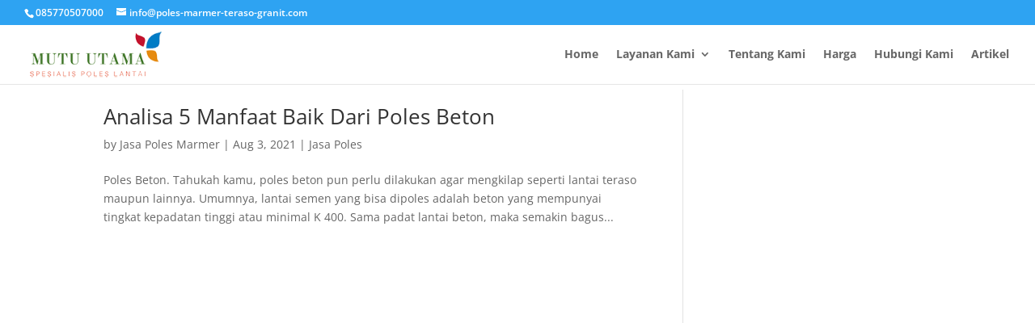

--- FILE ---
content_type: text/html; charset=UTF-8
request_url: https://poles-marmer-teraso-granit.com/tag/manfaat-dari-poles-beton/
body_size: 13006
content:
<!DOCTYPE html><html lang="en-US"><head><meta charset="UTF-8" /><meta http-equiv="X-UA-Compatible" content="IE=edge"><link rel="pingback" href="https://poles-marmer-teraso-granit.com/xmlrpc.php" /><meta name='robots' content='index, follow, max-image-preview:large, max-snippet:-1, max-video-preview:-1' /><title>Manfaat Dari Poles Beton Archives - Poles Lantai Marmer Teraso Granit Keramik Jabodetabek</title><link rel="canonical" href="https://poles-marmer-teraso-granit.com/tag/manfaat-dari-poles-beton/" /><meta property="og:locale" content="en_US" /><meta property="og:type" content="article" /><meta property="og:title" content="Manfaat Dari Poles Beton Archives - Poles Lantai Marmer Teraso Granit Keramik Jabodetabek" /><meta property="og:url" content="https://poles-marmer-teraso-granit.com/tag/manfaat-dari-poles-beton/" /><meta property="og:site_name" content="Poles Lantai Marmer Teraso Granit Keramik Jabodetabek" /><meta property="og:image" content="https://poles-marmer-teraso-granit.com/wp-content/uploads/2023/07/cara-membersihakn-lantai-marmer-.jpg" /><meta property="og:image:width" content="724" /><meta property="og:image:height" content="449" /><meta property="og:image:type" content="image/jpeg" /><meta name="twitter:card" content="summary_large_image" /> <script type="application/ld+json" class="yoast-schema-graph">{"@context":"https://schema.org","@graph":[{"@type":"CollectionPage","@id":"https://poles-marmer-teraso-granit.com/tag/manfaat-dari-poles-beton/","url":"https://poles-marmer-teraso-granit.com/tag/manfaat-dari-poles-beton/","name":"Manfaat Dari Poles Beton Archives - Poles Lantai Marmer Teraso Granit Keramik Jabodetabek","isPartOf":{"@id":"https://poles-marmer-teraso-granit.com/#website"},"breadcrumb":{"@id":"https://poles-marmer-teraso-granit.com/tag/manfaat-dari-poles-beton/#breadcrumb"},"inLanguage":"en-US"},{"@type":"BreadcrumbList","@id":"https://poles-marmer-teraso-granit.com/tag/manfaat-dari-poles-beton/#breadcrumb","itemListElement":[{"@type":"ListItem","position":1,"name":"Home","item":"https://poles-marmer-teraso-granit.com/"},{"@type":"ListItem","position":2,"name":"Manfaat Dari Poles Beton"}]},{"@type":"WebSite","@id":"https://poles-marmer-teraso-granit.com/#website","url":"https://poles-marmer-teraso-granit.com/","name":"Poles Lantai Marmer Teraso Granit Keramik","description":"Spesialis Jasa Poles Lantai Marmer Teraso Granit Keramik Harga Termurah dan Terpercaya Jakarta Bogor Tangerang Depok Bekasi Bintaro","publisher":{"@id":"https://poles-marmer-teraso-granit.com/#organization"},"alternateName":"Jasa Poles Marmer Teraso Granit Keramik Harga Termurah dan Terpercaya","potentialAction":[{"@type":"SearchAction","target":{"@type":"EntryPoint","urlTemplate":"https://poles-marmer-teraso-granit.com/?s={search_term_string}"},"query-input":{"@type":"PropertyValueSpecification","valueRequired":true,"valueName":"search_term_string"}}],"inLanguage":"en-US"},{"@type":"Organization","@id":"https://poles-marmer-teraso-granit.com/#organization","name":"Poles Lantai Marmer Teraso Granit Keramik","alternateName":"Jasa Poles Lantai Marmer Teraso Granit Keramik Harga Termurah dan Terpercaya Jakarta Bogor Tangerang Depok Bekasi Bintaro","url":"https://poles-marmer-teraso-granit.com/","logo":{"@type":"ImageObject","inLanguage":"en-US","@id":"https://poles-marmer-teraso-granit.com/#/schema/logo/image/","url":"https://poles-marmer-teraso-granit.com/wp-content/uploads/2017/11/logo-marmer-muru-utama-1.png","contentUrl":"https://poles-marmer-teraso-granit.com/wp-content/uploads/2017/11/logo-marmer-muru-utama-1.png","width":227,"height":90,"caption":"Poles Lantai Marmer Teraso Granit Keramik"},"image":{"@id":"https://poles-marmer-teraso-granit.com/#/schema/logo/image/"}}]}</script> <link rel='dns-prefetch' href='//fonts.googleapis.com' /><link rel="alternate" type="application/rss+xml" title="Poles Lantai Marmer Teraso Granit Keramik Jabodetabek &raquo; Feed" href="https://poles-marmer-teraso-granit.com/feed/" /><link rel="alternate" type="application/rss+xml" title="Poles Lantai Marmer Teraso Granit Keramik Jabodetabek &raquo; Comments Feed" href="https://poles-marmer-teraso-granit.com/comments/feed/" /><link rel="alternate" type="application/rss+xml" title="Poles Lantai Marmer Teraso Granit Keramik Jabodetabek &raquo; Manfaat Dari Poles Beton Tag Feed" href="https://poles-marmer-teraso-granit.com/tag/manfaat-dari-poles-beton/feed/" /><meta content="Divi v.4.27.5" name="generator"/><link data-optimized="2" rel="stylesheet" href="https://poles-marmer-teraso-granit.com/wp-content/litespeed/css/70e3bb7c5203b4014a99a7a128d6f717.css?ver=e6f80" /> <script type="text/javascript" src="https://poles-marmer-teraso-granit.com/wp-includes/js/jquery/jquery.min.js?ver=3.7.1" id="jquery-core-js"></script> <link rel="https://api.w.org/" href="https://poles-marmer-teraso-granit.com/wp-json/" /><link rel="alternate" title="JSON" type="application/json" href="https://poles-marmer-teraso-granit.com/wp-json/wp/v2/tags/529" /><link rel="EditURI" type="application/rsd+xml" title="RSD" href="https://poles-marmer-teraso-granit.com/xmlrpc.php?rsd" /><meta name="generator" content="WordPress 6.9" /><meta name="google-site-verification" content="uxr1_qvsuNr0uq5iXqldMIJszsRo55QJPRtKZWhCFoI" /> <script async src="https://www.googletagmanager.com/gtag/js?id=AW-975822922"></script> <script>window.dataLayer = window.dataLayer || [];
  function gtag(){dataLayer.push(arguments);}
  gtag('js', new Date());

  gtag('config', 'AW-975822922');</script> <script>window.addEventListener('DOMContentLoaded', function(event){
    document.querySelectorAll("a[href*='whatsapp.com']").forEach(function(e) {
        e.addEventListener('click', function(e) {
             gtag('event', 'conversion', {'send_to': 'AW-975822922/rEfPCKjdv_ICEMrAp9ED'});
        });
    });
});</script> <script>window.addEventListener('DOMContentLoaded', function(event){
    document.querySelectorAll("a[href*='bit.ly/2sW2zvL']").forEach(function(e) {
        e.addEventListener('click', function(e) {
            gtag('event', 'conversion', {'send_to': 'AW-975822922/rEfPCKjdv_ICEMrAp9ED'});
        });
    });
});</script> <meta name="viewport" content="width=device-width, initial-scale=1.0, maximum-scale=1.0, user-scalable=0" /><meta name="google-site-verification" content="Ria-x4paOJXF8kkMqqgdVkxGJ3Xwi_A3lruxlKWqxws"><meta name="yandex-verification" content="fe5232a5d0bf4c25"> <script async src="https://pagead2.googlesyndication.com/pagead/js/adsbygoogle.js?client=ca-pub-7039874158719367" crossorigin="anonymous"></script>  <script async src="https://www.googletagmanager.com/gtag/js?id=UA-109288028-2"></script> <script>window.dataLayer = window.dataLayer || [];
  function gtag(){dataLayer.push(arguments);}
  gtag('js', new Date());

  gtag('config', 'UA-109288028-2');</script>  <script async src="https://www.googletagmanager.com/gtag/js?id=G-74S0SN5EJK"></script> <script>window.dataLayer = window.dataLayer || [];
  function gtag(){dataLayer.push(arguments);}
  gtag('js', new Date());

  gtag('config', 'G-74S0SN5EJK');</script> <link rel="icon" href="https://poles-marmer-teraso-granit.com/wp-content/uploads/2024/10/cropped-favicon-poles-lantai-marmer-32x32.png" sizes="32x32" /><link rel="icon" href="https://poles-marmer-teraso-granit.com/wp-content/uploads/2024/10/cropped-favicon-poles-lantai-marmer-192x192.png" sizes="192x192" /><link rel="apple-touch-icon" href="https://poles-marmer-teraso-granit.com/wp-content/uploads/2024/10/cropped-favicon-poles-lantai-marmer-180x180.png" /><meta name="msapplication-TileImage" content="https://poles-marmer-teraso-granit.com/wp-content/uploads/2024/10/cropped-favicon-poles-lantai-marmer-270x270.png" /></head><body class="archive tag tag-manfaat-dari-poles-beton tag-529 wp-theme-Divi et_pb_button_helper_class et_fullwidth_nav et_fullwidth_secondary_nav et_fixed_nav et_show_nav et_secondary_nav_enabled et_primary_nav_dropdown_animation_flip et_secondary_nav_dropdown_animation_fade et_header_style_left et_pb_footer_columns4 et_cover_background osx et_pb_gutters3 et_smooth_scroll et_right_sidebar et_divi_theme et-db"><div id="page-container"><div id="top-header"><div class="container clearfix"><div id="et-info">
<span id="et-info-phone"><a href="https://api.whatsapp.com/send?phone=6285770507000&amp;text=Hi,%20Salam">085770507000</a></span>
<a href="mailto:info@poles-marmer-teraso-granit.com"><span id="et-info-email">info@poles-marmer-teraso-granit.com</span></a></div><div id="et-secondary-menu"></div></div></div><header id="main-header" data-height-onload="60"><div class="container clearfix et_menu_container"><div class="logo_container">
<span class="logo_helper"></span>
<a href="https://poles-marmer-teraso-granit.com/">
<img data-lazyloaded="1" src="[data-uri]" data-src="https://poles-marmer-teraso-granit.com/wp-content/uploads/2017/11/logo-marmer-muru-utama-1.png" width="227" height="90" alt="Poles Lantai Marmer Teraso Granit Keramik Jabodetabek" id="logo" data-height-percentage="90" /><noscript><img src="https://poles-marmer-teraso-granit.com/wp-content/uploads/2017/11/logo-marmer-muru-utama-1.png" width="227" height="90" alt="Poles Lantai Marmer Teraso Granit Keramik Jabodetabek" id="logo" data-height-percentage="90" /></noscript>
</a></div><div id="et-top-navigation" data-height="60" data-fixed-height="40"><nav id="top-menu-nav"><ul id="top-menu" class="nav"><li id="menu-item-327" class="menu-item menu-item-type-custom menu-item-object-custom menu-item-home menu-item-327"><a href="http://poles-marmer-teraso-granit.com">Home</a></li><li id="menu-item-387" class="menu-item menu-item-type-post_type menu-item-object-page menu-item-has-children menu-item-387"><a href="https://poles-marmer-teraso-granit.com/layanan-kami/">Layanan Kami</a><ul class="sub-menu"><li id="menu-item-390" class="menu-item menu-item-type-post_type menu-item-object-page menu-item-390"><a href="https://poles-marmer-teraso-granit.com/layanan-kami/jasa-poles-marmer/">Jasa Poles Marmer</a></li><li id="menu-item-389" class="menu-item menu-item-type-post_type menu-item-object-page menu-item-389"><a href="https://poles-marmer-teraso-granit.com/layanan-kami/jasa-poles-teraso/">Jasa Poles Teraso</a></li><li id="menu-item-391" class="menu-item menu-item-type-post_type menu-item-object-page menu-item-391"><a href="https://poles-marmer-teraso-granit.com/layanan-kami/jasa-poles-granit/">Jasa Poles Granit</a></li><li id="menu-item-388" class="menu-item menu-item-type-post_type menu-item-object-page menu-item-388"><a href="https://poles-marmer-teraso-granit.com/layanan-kami/jasa-pembersih-kaca-gedung/">Jasa Pembersih Kaca Gedung</a></li></ul></li><li id="menu-item-51" class="menu-item menu-item-type-post_type menu-item-object-page menu-item-51"><a href="https://poles-marmer-teraso-granit.com/tentang-mutu-utama/">Tentang Kami</a></li><li id="menu-item-55" class="menu-item menu-item-type-post_type menu-item-object-page menu-item-55"><a href="https://poles-marmer-teraso-granit.com/harga-promo-jasa-poles-marmer/">Harga</a></li><li id="menu-item-56" class="menu-item menu-item-type-post_type menu-item-object-page menu-item-56"><a href="https://poles-marmer-teraso-granit.com/hubungi-kami-segera/">Hubungi Kami</a></li><li id="menu-item-178" class="menu-item menu-item-type-post_type menu-item-object-page menu-item-178"><a href="https://poles-marmer-teraso-granit.com/artikel/">Artikel</a></li></ul></nav><div id="et_mobile_nav_menu"><div class="mobile_nav closed">
<span class="select_page">Select Page</span>
<span class="mobile_menu_bar mobile_menu_bar_toggle"></span></div></div></div></div></header><div id="et-main-area"><div id="main-content"><div class="container"><div id="content-area" class="clearfix"><div id="left-area"><article id="post-25415" class="et_pb_post post-25415 post type-post status-publish format-standard hentry category-jasa-poles tag-manfaat-dari-poles-beton tag-poles-beton"><h2 class="entry-title"><a href="https://poles-marmer-teraso-granit.com/analisa-5-manfaat-baik-dari-poles-beton/">Analisa 5 Manfaat Baik Dari Poles Beton</a></h2><p class="post-meta"> by <span class="author vcard"><a href="https://poles-marmer-teraso-granit.com/author/poles/" title="Posts by Jasa Poles Marmer" rel="author">Jasa Poles Marmer</a></span> | <span class="published">Aug 3, 2021</span> | <a href="https://poles-marmer-teraso-granit.com/category/jasa-poles/" rel="category tag">Jasa Poles</a></p>Poles Beton. Tahukah kamu, poles beton pun perlu dilakukan agar mengkilap seperti lantai teraso maupun lainnya. Umumnya, lantai semen yang bisa dipoles adalah beton yang mempunyai tingkat kepadatan tinggi atau minimal K 400. Sama padat lantai beton, maka semakin bagus...</article><div class="pagination clearfix"><div class="alignleft"></div><div class="alignright"></div></div></div><div id="sidebar"><div id="custom_html-4" class="widget_text et_pb_widget widget_custom_html"><div class="textwidget custom-html-widget"><center> <script async src="https://pagead2.googlesyndication.com/pagead/js/adsbygoogle.js?client=ca-pub-7039874158719367" crossorigin="anonymous"></script> 
<ins class="adsbygoogle"
style="display:block"
data-ad-client="ca-pub-7039874158719367"
data-ad-slot="3771972207"
data-ad-format="auto"
data-full-width-responsive="true"></ins> <script>(adsbygoogle = window.adsbygoogle || []).push({});</script> </center></div></div><div id="search-2" class="et_pb_widget widget_search"><form role="search" method="get" id="searchform" class="searchform" action="https://poles-marmer-teraso-granit.com/"><div>
<label class="screen-reader-text" for="s">Search for:</label>
<input type="text" value="" name="s" id="s" />
<input type="submit" id="searchsubmit" value="Search" /></div></form></div><div id="custom_html-2" class="widget_text et_pb_widget widget_custom_html"><h4 class="widgettitle">Our Office:</h4><div class="textwidget custom-html-widget"><img class="lazy lazy-hidden" src="//poles-marmer-teraso-granit.com/wp-content/plugins/a3-lazy-load/assets/images/lazy_placeholder.gif" data-lazy-type="image" data-src="http://poles-marmer-teraso-granit.com/wp-content/uploads/2017/11/logo-marmer-muru-utama-1.png"/><noscript><img src="http://poles-marmer-teraso-granit.com/wp-content/uploads/2017/11/logo-marmer-muru-utama-1.png"/></noscript>
<br/><br/>Alamat : Jl Jatiwaringin Jakarta Timur
<br/>Telp : <a href="tel:02184904117">021-8490-4117</a><br>
Telp/WA/SMS : <a href="tel:085770507000">085770507000</a></div></div><div id="archives-2" class="et_pb_widget widget_archive"><h4 class="widgettitle">Archives</h4>		<label class="screen-reader-text" for="archives-dropdown-2">Archives</label>
<select id="archives-dropdown-2" name="archive-dropdown"><option value="">Select Month</option><option value='https://poles-marmer-teraso-granit.com/2025/12/'> December 2025</option><option value='https://poles-marmer-teraso-granit.com/2025/11/'> November 2025</option><option value='https://poles-marmer-teraso-granit.com/2025/10/'> October 2025</option><option value='https://poles-marmer-teraso-granit.com/2025/09/'> September 2025</option><option value='https://poles-marmer-teraso-granit.com/2025/08/'> August 2025</option><option value='https://poles-marmer-teraso-granit.com/2025/07/'> July 2025</option><option value='https://poles-marmer-teraso-granit.com/2025/06/'> June 2025</option><option value='https://poles-marmer-teraso-granit.com/2025/05/'> May 2025</option><option value='https://poles-marmer-teraso-granit.com/2025/04/'> April 2025</option><option value='https://poles-marmer-teraso-granit.com/2025/03/'> March 2025</option><option value='https://poles-marmer-teraso-granit.com/2025/02/'> February 2025</option><option value='https://poles-marmer-teraso-granit.com/2025/01/'> January 2025</option><option value='https://poles-marmer-teraso-granit.com/2024/12/'> December 2024</option><option value='https://poles-marmer-teraso-granit.com/2024/11/'> November 2024</option><option value='https://poles-marmer-teraso-granit.com/2024/10/'> October 2024</option><option value='https://poles-marmer-teraso-granit.com/2024/09/'> September 2024</option><option value='https://poles-marmer-teraso-granit.com/2024/08/'> August 2024</option><option value='https://poles-marmer-teraso-granit.com/2024/03/'> March 2024</option><option value='https://poles-marmer-teraso-granit.com/2024/02/'> February 2024</option><option value='https://poles-marmer-teraso-granit.com/2024/01/'> January 2024</option><option value='https://poles-marmer-teraso-granit.com/2023/12/'> December 2023</option><option value='https://poles-marmer-teraso-granit.com/2023/11/'> November 2023</option><option value='https://poles-marmer-teraso-granit.com/2023/10/'> October 2023</option><option value='https://poles-marmer-teraso-granit.com/2023/09/'> September 2023</option><option value='https://poles-marmer-teraso-granit.com/2023/08/'> August 2023</option><option value='https://poles-marmer-teraso-granit.com/2023/07/'> July 2023</option><option value='https://poles-marmer-teraso-granit.com/2023/06/'> June 2023</option><option value='https://poles-marmer-teraso-granit.com/2023/05/'> May 2023</option><option value='https://poles-marmer-teraso-granit.com/2023/04/'> April 2023</option><option value='https://poles-marmer-teraso-granit.com/2023/03/'> March 2023</option><option value='https://poles-marmer-teraso-granit.com/2023/02/'> February 2023</option><option value='https://poles-marmer-teraso-granit.com/2023/01/'> January 2023</option><option value='https://poles-marmer-teraso-granit.com/2022/12/'> December 2022</option><option value='https://poles-marmer-teraso-granit.com/2022/11/'> November 2022</option><option value='https://poles-marmer-teraso-granit.com/2022/10/'> October 2022</option><option value='https://poles-marmer-teraso-granit.com/2022/09/'> September 2022</option><option value='https://poles-marmer-teraso-granit.com/2022/08/'> August 2022</option><option value='https://poles-marmer-teraso-granit.com/2022/07/'> July 2022</option><option value='https://poles-marmer-teraso-granit.com/2022/06/'> June 2022</option><option value='https://poles-marmer-teraso-granit.com/2022/05/'> May 2022</option><option value='https://poles-marmer-teraso-granit.com/2022/04/'> April 2022</option><option value='https://poles-marmer-teraso-granit.com/2022/03/'> March 2022</option><option value='https://poles-marmer-teraso-granit.com/2022/02/'> February 2022</option><option value='https://poles-marmer-teraso-granit.com/2022/01/'> January 2022</option><option value='https://poles-marmer-teraso-granit.com/2021/12/'> December 2021</option><option value='https://poles-marmer-teraso-granit.com/2021/11/'> November 2021</option><option value='https://poles-marmer-teraso-granit.com/2021/10/'> October 2021</option><option value='https://poles-marmer-teraso-granit.com/2021/09/'> September 2021</option><option value='https://poles-marmer-teraso-granit.com/2021/08/'> August 2021</option><option value='https://poles-marmer-teraso-granit.com/2021/07/'> July 2021</option><option value='https://poles-marmer-teraso-granit.com/2021/06/'> June 2021</option><option value='https://poles-marmer-teraso-granit.com/2021/05/'> May 2021</option><option value='https://poles-marmer-teraso-granit.com/2021/04/'> April 2021</option><option value='https://poles-marmer-teraso-granit.com/2021/03/'> March 2021</option><option value='https://poles-marmer-teraso-granit.com/2021/02/'> February 2021</option><option value='https://poles-marmer-teraso-granit.com/2021/01/'> January 2021</option><option value='https://poles-marmer-teraso-granit.com/2020/12/'> December 2020</option><option value='https://poles-marmer-teraso-granit.com/2020/11/'> November 2020</option><option value='https://poles-marmer-teraso-granit.com/2020/09/'> September 2020</option><option value='https://poles-marmer-teraso-granit.com/2020/08/'> August 2020</option><option value='https://poles-marmer-teraso-granit.com/2020/07/'> July 2020</option><option value='https://poles-marmer-teraso-granit.com/2020/06/'> June 2020</option><option value='https://poles-marmer-teraso-granit.com/2020/05/'> May 2020</option><option value='https://poles-marmer-teraso-granit.com/2020/04/'> April 2020</option><option value='https://poles-marmer-teraso-granit.com/2020/03/'> March 2020</option><option value='https://poles-marmer-teraso-granit.com/2020/02/'> February 2020</option><option value='https://poles-marmer-teraso-granit.com/2020/01/'> January 2020</option><option value='https://poles-marmer-teraso-granit.com/2019/11/'> November 2019</option><option value='https://poles-marmer-teraso-granit.com/2019/04/'> April 2019</option><option value='https://poles-marmer-teraso-granit.com/2019/03/'> March 2019</option><option value='https://poles-marmer-teraso-granit.com/2019/02/'> February 2019</option><option value='https://poles-marmer-teraso-granit.com/2019/01/'> January 2019</option><option value='https://poles-marmer-teraso-granit.com/2018/12/'> December 2018</option><option value='https://poles-marmer-teraso-granit.com/2018/11/'> November 2018</option><option value='https://poles-marmer-teraso-granit.com/2018/10/'> October 2018</option><option value='https://poles-marmer-teraso-granit.com/2018/09/'> September 2018</option><option value='https://poles-marmer-teraso-granit.com/2018/01/'> January 2018</option><option value='https://poles-marmer-teraso-granit.com/2017/12/'> December 2017</option><option value='https://poles-marmer-teraso-granit.com/2017/11/'> November 2017</option><option value='https://poles-marmer-teraso-granit.com/2017/10/'> October 2017</option><option value='https://poles-marmer-teraso-granit.com/2017/09/'> September 2017</option><option value='https://poles-marmer-teraso-granit.com/2017/08/'> August 2017</option></select></div><div id="categories-2" class="et_pb_widget widget_categories"><h4 class="widgettitle">Categories</h4><form action="https://poles-marmer-teraso-granit.com" method="get"><label class="screen-reader-text" for="cat">Categories</label><select  name='cat' id='cat' class='postform'><option value='-1'>Select Category</option><option class="level-0" value="257">[pgp_lbo_judul_jasa-poles-acian]</option><option class="level-0" value="248">[pgp_lbo_judul_jasa-poles-granit]</option><option class="level-0" value="264">[pgp_lbo_judul_jasa-poles-keramik]</option><option class="level-0" value="254">[pgp_lbo_judul_jasa-poles-lantai]</option><option class="level-0" value="247">[pgp_lbo_judul_jasa-poles-marmer]</option><option class="level-0" value="261">[pgp_lbo_judul_jasa-poles-tegel]</option><option class="level-0" value="249">[pgp_lbo_judul_jasa-poles-teraso]</option><option class="level-0" value="273">[pgp_lbo_judul_poles-granit]</option><option class="level-0" value="276">[pgp_lbo_judul_poles-lantai]</option><option class="level-0" value="268">[pgp_lbo_judul_poles-marmer]</option><option class="level-0" value="272">[pgp_lbo_judul_poles-tegel]</option><option class="level-0" value="269">[pgp_lbo_judul_poles-teraso]</option><option class="level-0" value="243">[pgp_tips_merawat-lantai-teraso]</option><option class="level-0" value="240">[pgp_tips_merawat-ubin-granit]</option><option class="level-0" value="238">[pgp_tips_perawatan harian marmer]</option><option class="level-0" value="234">[pgp_tips_perawatan marmer dan granit]</option><option class="level-0" value="1275">acian</option><option class="level-0" value="164">apartemen</option><option class="level-0" value="9">Artikel</option><option class="level-0" value="92">Bekasi</option><option class="level-0" value="89">Beton</option><option class="level-0" value="85">Bogor</option><option class="level-0" value="86">Concrete</option><option class="level-0" value="109">cor</option><option class="level-0" value="226">daftar harga poles marmer</option><option class="level-0" value="186">Depok</option><option class="level-0" value="104">granit</option><option class="level-0" value="513">Granit Lantai</option><option class="level-0" value="102">harga</option><option class="level-0" value="99">Jakarta</option><option class="level-0" value="94">jakarta barat</option><option class="level-0" value="98">jakarta pusat</option><option class="level-0" value="95">jakarta selatan</option><option class="level-0" value="97">jakarta timur</option><option class="level-0" value="96">jakarta utara</option><option class="level-0" value="135">jasa</option><option class="level-0" value="1">Jasa Poles</option><option class="level-0" value="299">jasa poles lantai</option><option class="level-0" value="2">Jasa Poles Marmer</option><option class="level-0" value="283">jasa poles marmer terbaik 2018</option><option class="level-0" value="512">keramik granit</option><option class="level-0" value="106">kramik</option><option class="level-0" value="90">Kristalisasi</option><option class="level-0" value="88">lantai</option><option class="level-0" value="103">marmer</option><option class="level-0" value="151">meja</option><option class="level-0" value="515">Merawat Lantai Teraso</option><option class="level-0" value="87">Poles</option><option class="level-0" value="514">Poles Marmer Jakarta</option><option class="level-0" value="93">tangerang</option><option class="level-0" value="107">tegel</option><option class="level-0" value="105">teraso</option><option class="level-0" value="110">terbaik</option><option class="level-0" value="111">termurah</option><option class="level-0" value="100">tukang</option><option class="level-0" value="516">Tukang Poles Teraso</option>
</select></form></div><div id="recent-posts-2" class="et_pb_widget widget_recent_entries"><h4 class="widgettitle">Recent Posts</h4><ul><li>
<a href="https://poles-marmer-teraso-granit.com/rekomendasi-jasa-poles-teraso-mampang-prapatan-jakarta-selatan-yang-profesional-terpercaya/">Rekomendasi Jasa Poles Teraso Mampang Prapatan Jakarta Selatan yang Profesional &#038; Terpercaya</a>
<span class="post-date">5 December, 2025</span></li><li>
<a href="https://poles-marmer-teraso-granit.com/panduan-lengkap-poles-teraso-kebayoran-lama-jakarta-selatan-untuk-rumah-dan-gedung-modern/">Panduan Lengkap Poles Teraso Kebayoran Lama Jakarta Selatan untuk Rumah dan Gedung Modern</a>
<span class="post-date">4 December, 2025</span></li><li>
<a href="https://poles-marmer-teraso-granit.com/poles-teraso-kebayoran-baru-jakarta-selatan-solusi-lantai-kinclong-tahan-lama-dari-cv-mutu-utama/">Poles Teraso Kebayoran Baru Jakarta Selatan: Solusi Lantai Kinclong &#038; Tahan Lama dari CV. Mutu Utama</a>
<span class="post-date">3 December, 2025</span></li><li>
<a href="https://poles-marmer-teraso-granit.com/rekomendasi-jasa-poles-teraso-jagakarsa-jakarta-selatan-dengan-teknisi-bersertifikat/">Rekomendasi Jasa Poles Teraso Jagakarsa Jakarta Selatan dengan Teknisi Bersertifikat</a>
<span class="post-date">2 December, 2025</span></li><li>
<a href="https://poles-marmer-teraso-granit.com/jasa-poles-teraso-cilandak-jakarta-selatan-terbaik-2026-cv-mutu-utama/">Jasa Poles Teraso Cilandak Jakarta Selatan Terbaik 2026 | CV. Mutu Utama</a>
<span class="post-date">1 December, 2025</span></li><li>
<a href="https://poles-marmer-teraso-granit.com/panduan-dan-harga-marmer-berbagai-ukuran-investasi-kemewahan-abadi/">Panduan dan Harga Marmer Berbagai Ukuran: Investasi Kemewahan Abadi</a>
<span class="post-date">5 November, 2025</span></li><li>
<a href="https://poles-marmer-teraso-granit.com/jasa-poles-marmer-teraso-granit-kramat-jati-jakarta-timur-085770507000/">Jasa Poles Marmer Teraso Granit Kramat Jati Jakarta Timur 085770507000</a>
<span class="post-date">4 November, 2025</span></li><li>
<a href="https://poles-marmer-teraso-granit.com/jasa-poles-marmer-teraso-granit-jatinegara-jakarta-timur-085770507000/">Jasa Poles Marmer Teraso Granit Jatinegara Jakarta Timur 085770507000</a>
<span class="post-date">3 November, 2025</span></li><li>
<a href="https://poles-marmer-teraso-granit.com/jasa-poles-marmer-teraso-granit-duren-sawit-jakarta-timur-085770507000/">Jasa Poles Marmer Teraso Granit Duren Sawit Jakarta Timur 085770507000</a>
<span class="post-date">2 November, 2025</span></li><li>
<a href="https://poles-marmer-teraso-granit.com/jasa-poles-marmer-teraso-granit-ciracas-jakarta-timur-085770507000/">Jasa Poles Marmer Teraso Granit Ciracas Jakarta Timur 085770507000</a>
<span class="post-date">1 November, 2025</span></li><li>
<a href="https://poles-marmer-teraso-granit.com/mengenal-berbagai-alat-poles-marmer-profesional-mengungkap-rahasia-kilau-sempurna/">Mengenal Berbagai Alat Poles Marmer Profesional, Mengungkap Rahasia Kilau Sempurna</a>
<span class="post-date">12 October, 2025</span></li><li>
<a href="https://poles-marmer-teraso-granit.com/panduan-lengkap-perawatan-marmer-yang-tepat-menjaga-kilau-abadi/">Panduan Lengkap Perawatan Marmer yang Tepat, Menjaga Kilau Abadi</a>
<span class="post-date">11 October, 2025</span></li><li>
<a href="https://poles-marmer-teraso-granit.com/poles-marmer-dari-warisan-sejarah-klasik-hingga-kilau-abadi-di-hunian-anda/">Poles Marmer, Dari Warisan Sejarah Klasik hingga Kilau Abadi di Hunian Anda</a>
<span class="post-date">10 October, 2025</span></li><li>
<a href="https://poles-marmer-teraso-granit.com/jasa-poles-marmer-teraso-granit-cipayung-jakarta-timur-085770507000/">Jasa Poles Marmer Teraso Granit Cipayung Jakarta Timur 085770507000</a>
<span class="post-date">3 October, 2025</span></li><li>
<a href="https://poles-marmer-teraso-granit.com/jasa-poles-marmer-teraso-granit-cakung-jakarta-timur-085770507000/">Jasa Poles Marmer Teraso Granit Cakung Jakarta Timur 085770507000</a>
<span class="post-date">2 October, 2025</span></li><li>
<a href="https://poles-marmer-teraso-granit.com/jasa-poles-marmer-teraso-granit-pik-1-jakarta-utara-085770507000/">Jasa Poles Marmer Teraso Granit PIK 1 Jakarta Utara 085770507000</a>
<span class="post-date">1 October, 2025</span></li><li>
<a href="https://poles-marmer-teraso-granit.com/jasa-poles-marmer-teraso-granit-tambora-jakarta-barat-085770507000/">Jasa Poles Marmer Teraso Granit Tambora Jakarta Barat 085770507000</a>
<span class="post-date">9 September, 2025</span></li><li>
<a href="https://poles-marmer-teraso-granit.com/harga-teraso-per-meter-manfaat-dan-keunggulan/">Harga Teraso Per Meter : Manfaat dan Keunggulan</a>
<span class="post-date">8 September, 2025</span></li><li>
<a href="https://poles-marmer-teraso-granit.com/rekomendasi-keramik-motif-marmer-untuk-hunian-anda/">Rekomendasi Keramik Motif Marmer Untuk Hunian Anda</a>
<span class="post-date">4 September, 2025</span></li><li>
<a href="https://poles-marmer-teraso-granit.com/jenis-batu-granit-dan-fungsinya-untuk-interior-rumah/">Jenis Batu Granit dan Fungsinya Untuk Interior Rumah</a>
<span class="post-date">3 September, 2025</span></li></ul></div><div id="custom_html-5" class="widget_text et_pb_widget widget_custom_html"><div class="textwidget custom-html-widget"><center></center></div></div><div id="text-8" class="et_pb_widget widget_text"><h4 class="widgettitle">Links</h4><div class="textwidget"><ul><li><a href="https://www.coilgalvalume.com" target="_blank" rel="noopener">coilgalvalume.com &#8211; Coil Galvalume Baja Ringan</a></li><li><a href="https://www.aichitrainingcenter.com" target="_blank" rel="noopener">aichitrainingcenter.com &#8211; LPK Magang Kerja di Jepang</a></li><li><a href="https://www.kamiwebdevelopment.com" target="_blank" rel="noopener">kamiwebdevelopment.com &#8211; Jasa Web Development &#8211; SEO &#8211; SEM</a></li><li><a href="https://www.outbound-bandung-cileunca.com" target="_blank" rel="noopener">outbound-bandung-cileunca.com &#8211; Jasa Outbound Rafting Paintball</a></li><li><a href="https://sewamobil-surabaya.net" target="_blank" rel="noopener">sewamobil-surabaya.net &#8211; Jasa Sewa Mobil Surabaya</a></li><li><a href="https://www.gensidikjari.com" target="_blank" rel="noopener">gensidikjari.com &#8211; Konsultan Analisa Sidik Jari</a></li><li><a href="https://www.konsulindo.id" target="_blank" rel="noopener">konsulindo.id &#8211; Marine Surveyor Indonesia</a></li><li><a href="https://www.salma.net.id" target="_blank" rel="noopener">salma.net.id &#8211; ISP Internet Masuk Desa</a></li><li><a href="https://www.jasapolesmarmer.net" target="_blank" rel="noopener">jasapolesmarmer.net &#8211; Jasa Poles Marmer</a></li><li><a href="https://poles-marmer-teraso-granit.com/" target="_blank" rel="noopener">poles-marmer-teraso-granit.com &#8211; Poles Marmer Teraso Granit</a></li><li><a href="https://poles-marmer-jakarta.com" target="_blank" rel="noopener">poles-marmer-jakarta.com &#8211; Poles Marmer Jakarta</a></li><li><a href="https://www.neppi.id" target="_blank" rel="noopener">neppi.id &#8211; Baby Diapers, Baby Wipes</a></li><li><a href="https://www.nepiagenki.id" target="_blank" rel="noopener">nepiagenki.id &#8211; Nepia Genki Baby Diapers, Nepia Whito</a></li><li><a href="https://www.aion.co.id" target="_blank" rel="noopener">aion.co.id &#8211; AION Lap Kanebo Terbaik Original</a></li><li><a href="https://www.andysaputra.com" target="_blank" rel="noopener">andysaputra.com &#8211; Youtuber Influencer Selandia Baru</a></li><li><a href="https://www.sapateknologi.com" target="_blank" rel="noopener">sapateknologi.com &#8211; Channel Youtube Teknologi Informasi Selandia Baru</a></li><li><a href="https://www.bytebox.id" target="_blank" rel="noopener">bytebox.id &#8211; Digital Ebook Tutorial</a></li><li><a href="https://www.aromatherapyessentialoil.id" target="_blank" rel="noopener">aromatherapyessentialoil.id &#8211; Toko Online Aromatherapy Essential Oil &#8211; Hangat Jiwa</a></li><li><a href="https://www.jewelrybox.id" target="_blank" rel="noopener">jewelrybox.id &#8211; Toko Online Jewelry Box Tempat Perhiasan</a></li><li><a href="https://www.rumaflex.id" target="_blank" rel="noopener">rumaflex.id &#8211; Toko Online Aksesoris Rumah Unik Terbaru</a></li><li><a href="https://www.moistraskincare.id" target="_blank" rel="noopener">moistraskincare.id &#8211; Toko Online Skin Care</a></li><li><a href="https://www.blackdoor.id" target="_blank" rel="noopener">blackdoor.id &#8211; Portal Berita Pendidikan Beasiswa Lowongan Pekerjaan SPMB UTBK UNMPTN CPNS Pelajaran</a></li><li><a href="https://www.biskom.web.id" target="_blank" rel="noopener">biskom.web.id &#8211; Portal Teknologi Informasi Komunikasi dan Hukum</a></li></ul></div></div></div></div></div></div><span class="et_pb_scroll_top et-pb-icon"></span><footer id="main-footer"><div class="container"><div id="footer-widgets" class="clearfix"><div class="footer-widget"><div id="custom_html-3" class="widget_text fwidget et_pb_widget widget_custom_html"><h4 class="title">Tentang Kami</h4><div class="textwidget custom-html-widget"><img class="lazy lazy-hidden" width="80" src="//poles-marmer-teraso-granit.com/wp-content/plugins/a3-lazy-load/assets/images/lazy_placeholder.gif" data-lazy-type="image" data-src="http://poles-marmer-teraso-granit.com/wp-content/uploads/2017/10/logo-poles-marmer-teraso-granit.jpg"><noscript><img width="80" src="http://poles-marmer-teraso-granit.com/wp-content/uploads/2017/10/logo-poles-marmer-teraso-granit.jpg"></noscript><p>Mutu Utama menyediakan jasa perbaikan, pemeliharaan, memulihkan, melindungi serta menjaga semua lantai berbahan dasar batu alam seperti halnya Poles Lantai Marmer Teraso Granit Keramik.</p></div></div></div><div class="footer-widget"><div id="text-5" class="fwidget et_pb_widget widget_text"><h4 class="title">Kontak Kami</h4><div class="textwidget"><p>Alamat : Jl Jatiwaringin Jakarta Timur</p><p>Telp : <a href="tel://02184904117">021-8490-4117</a><br />
Telp/WA/SMS : <a href="tel:085770507000">085770507000</a></p></div></div></div><div class="footer-widget"><div id="text-6" class="fwidget et_pb_widget widget_text"><h4 class="title">Follow</h4><div class="textwidget"><style>#footer-widgets .footer-widget li:before {
	position: absolute;
	top: 9px;
	left: 0;
	border-width: 3px;
	border-style: solid;
	-webkit-border-radius: 3px;
	-moz-border-radius: 3px;
	border-radius: 3px;
	content: "";
display: none !important;
float:left; margin-left:-20px !impoertant;</p>
<p>}</style><ul class="et-social-icons"><li class="et-social-icon et-social-facebook"><a class="icon" href="http://www.facebook.com/JasaPolesMarmerJakarta"><br />
</a></li><li class="et-social-icon et-social-youtube "><a class="icon" href="https://youtu.be/KG30swS_GXU/"><br />
</a></li><li class="et-social-icon et-social-twitter"><a class="icon" href="http://twitter.com/polesmarmerjkt/"><br />
</a></li><li class="et-social-icon et-social-google-plus"><a class="icon" href="https://plus.google.com/u/0/102245765326286236482/"><br />
</a></li><li class="et-social-icon et-social-rss"><a class="icon" href="http://poles-marmer-teraso-granit.com/feed/"><br />
</a></li></ul></div></div></div><div class="footer-widget"><div id="text-7" class="fwidget et_pb_widget widget_text"><h4 class="title">Find us on Facebook</h4><div class="textwidget"><p><a href="https://www.facebook.com/JasaPolesMarmerJakarta"><img decoding="async" class="lazy lazy-hidden alignleft size-full wp-image-532" src="//poles-marmer-teraso-granit.com/wp-content/plugins/a3-lazy-load/assets/images/lazy_placeholder.gif" data-lazy-type="image" data-src="http://poles-marmer-teraso-granit.com/wp-content/uploads/2017/11/jasa-poles-facebook-page.jpg" alt="" width="180" height="229" /><noscript><img decoding="async" class="alignleft size-full wp-image-532" src="http://poles-marmer-teraso-granit.com/wp-content/uploads/2017/11/jasa-poles-facebook-page.jpg" alt="" width="180" height="229" /></noscript></a></p></div></div></div></div></div><div id="et-footer-nav"><div class="container"><ul id="menu-top_bar" class="bottom-nav"><li id="menu-item-373" class="menu-item menu-item-type-custom menu-item-object-custom menu-item-373"><a href="tel:02184904117">021-84904117</a></li><li id="menu-item-451" class="menu-item menu-item-type-custom menu-item-object-custom menu-item-451"><a href="tel:085770507000">085770507000</a></li><li id="menu-item-374" class="menu-item menu-item-type-custom menu-item-object-custom menu-item-374"><a href="mailto:info@poles-marmer-teraso-granit.com">info@poles-marmer-teraso-granit.com</a></li><li id="menu-item-22003" class="menu-item menu-item-type-post_type menu-item-object-page menu-item-22003"><a href="https://poles-marmer-teraso-granit.com/disclaimer/">Disclaimer</a></li></ul></div></div><div id="footer-bottom"><div class="container clearfix"><ul class="et-social-icons"></ul><div id="footer-info">Copyright by <a href="http://poles-marmer-teraso-granit.com">Mutu Utama</a> @2017-2025 All Reserved</div></div></div></footer></div></div> <script type="speculationrules">{"prefetch":[{"source":"document","where":{"and":[{"href_matches":"/*"},{"not":{"href_matches":["/wp-*.php","/wp-admin/*","/wp-content/uploads/*","/wp-content/*","/wp-content/plugins/*","/wp-content/themes/Divi/*","/*\\?(.+)"]}},{"not":{"selector_matches":"a[rel~=\"nofollow\"]"}},{"not":{"selector_matches":".no-prefetch, .no-prefetch a"}}]},"eagerness":"conservative"}]}</script> <div id="wa"></div> <script data-no-optimize="1">window.lazyLoadOptions=Object.assign({},{threshold:300},window.lazyLoadOptions||{});!function(t,e){"object"==typeof exports&&"undefined"!=typeof module?module.exports=e():"function"==typeof define&&define.amd?define(e):(t="undefined"!=typeof globalThis?globalThis:t||self).LazyLoad=e()}(this,function(){"use strict";function e(){return(e=Object.assign||function(t){for(var e=1;e<arguments.length;e++){var n,a=arguments[e];for(n in a)Object.prototype.hasOwnProperty.call(a,n)&&(t[n]=a[n])}return t}).apply(this,arguments)}function o(t){return e({},at,t)}function l(t,e){return t.getAttribute(gt+e)}function c(t){return l(t,vt)}function s(t,e){return function(t,e,n){e=gt+e;null!==n?t.setAttribute(e,n):t.removeAttribute(e)}(t,vt,e)}function i(t){return s(t,null),0}function r(t){return null===c(t)}function u(t){return c(t)===_t}function d(t,e,n,a){t&&(void 0===a?void 0===n?t(e):t(e,n):t(e,n,a))}function f(t,e){et?t.classList.add(e):t.className+=(t.className?" ":"")+e}function _(t,e){et?t.classList.remove(e):t.className=t.className.replace(new RegExp("(^|\\s+)"+e+"(\\s+|$)")," ").replace(/^\s+/,"").replace(/\s+$/,"")}function g(t){return t.llTempImage}function v(t,e){!e||(e=e._observer)&&e.unobserve(t)}function b(t,e){t&&(t.loadingCount+=e)}function p(t,e){t&&(t.toLoadCount=e)}function n(t){for(var e,n=[],a=0;e=t.children[a];a+=1)"SOURCE"===e.tagName&&n.push(e);return n}function h(t,e){(t=t.parentNode)&&"PICTURE"===t.tagName&&n(t).forEach(e)}function a(t,e){n(t).forEach(e)}function m(t){return!!t[lt]}function E(t){return t[lt]}function I(t){return delete t[lt]}function y(e,t){var n;m(e)||(n={},t.forEach(function(t){n[t]=e.getAttribute(t)}),e[lt]=n)}function L(a,t){var o;m(a)&&(o=E(a),t.forEach(function(t){var e,n;e=a,(t=o[n=t])?e.setAttribute(n,t):e.removeAttribute(n)}))}function k(t,e,n){f(t,e.class_loading),s(t,st),n&&(b(n,1),d(e.callback_loading,t,n))}function A(t,e,n){n&&t.setAttribute(e,n)}function O(t,e){A(t,rt,l(t,e.data_sizes)),A(t,it,l(t,e.data_srcset)),A(t,ot,l(t,e.data_src))}function w(t,e,n){var a=l(t,e.data_bg_multi),o=l(t,e.data_bg_multi_hidpi);(a=nt&&o?o:a)&&(t.style.backgroundImage=a,n=n,f(t=t,(e=e).class_applied),s(t,dt),n&&(e.unobserve_completed&&v(t,e),d(e.callback_applied,t,n)))}function x(t,e){!e||0<e.loadingCount||0<e.toLoadCount||d(t.callback_finish,e)}function M(t,e,n){t.addEventListener(e,n),t.llEvLisnrs[e]=n}function N(t){return!!t.llEvLisnrs}function z(t){if(N(t)){var e,n,a=t.llEvLisnrs;for(e in a){var o=a[e];n=e,o=o,t.removeEventListener(n,o)}delete t.llEvLisnrs}}function C(t,e,n){var a;delete t.llTempImage,b(n,-1),(a=n)&&--a.toLoadCount,_(t,e.class_loading),e.unobserve_completed&&v(t,n)}function R(i,r,c){var l=g(i)||i;N(l)||function(t,e,n){N(t)||(t.llEvLisnrs={});var a="VIDEO"===t.tagName?"loadeddata":"load";M(t,a,e),M(t,"error",n)}(l,function(t){var e,n,a,o;n=r,a=c,o=u(e=i),C(e,n,a),f(e,n.class_loaded),s(e,ut),d(n.callback_loaded,e,a),o||x(n,a),z(l)},function(t){var e,n,a,o;n=r,a=c,o=u(e=i),C(e,n,a),f(e,n.class_error),s(e,ft),d(n.callback_error,e,a),o||x(n,a),z(l)})}function T(t,e,n){var a,o,i,r,c;t.llTempImage=document.createElement("IMG"),R(t,e,n),m(c=t)||(c[lt]={backgroundImage:c.style.backgroundImage}),i=n,r=l(a=t,(o=e).data_bg),c=l(a,o.data_bg_hidpi),(r=nt&&c?c:r)&&(a.style.backgroundImage='url("'.concat(r,'")'),g(a).setAttribute(ot,r),k(a,o,i)),w(t,e,n)}function G(t,e,n){var a;R(t,e,n),a=e,e=n,(t=Et[(n=t).tagName])&&(t(n,a),k(n,a,e))}function D(t,e,n){var a;a=t,(-1<It.indexOf(a.tagName)?G:T)(t,e,n)}function S(t,e,n){var a;t.setAttribute("loading","lazy"),R(t,e,n),a=e,(e=Et[(n=t).tagName])&&e(n,a),s(t,_t)}function V(t){t.removeAttribute(ot),t.removeAttribute(it),t.removeAttribute(rt)}function j(t){h(t,function(t){L(t,mt)}),L(t,mt)}function F(t){var e;(e=yt[t.tagName])?e(t):m(e=t)&&(t=E(e),e.style.backgroundImage=t.backgroundImage)}function P(t,e){var n;F(t),n=e,r(e=t)||u(e)||(_(e,n.class_entered),_(e,n.class_exited),_(e,n.class_applied),_(e,n.class_loading),_(e,n.class_loaded),_(e,n.class_error)),i(t),I(t)}function U(t,e,n,a){var o;n.cancel_on_exit&&(c(t)!==st||"IMG"===t.tagName&&(z(t),h(o=t,function(t){V(t)}),V(o),j(t),_(t,n.class_loading),b(a,-1),i(t),d(n.callback_cancel,t,e,a)))}function $(t,e,n,a){var o,i,r=(i=t,0<=bt.indexOf(c(i)));s(t,"entered"),f(t,n.class_entered),_(t,n.class_exited),o=t,i=a,n.unobserve_entered&&v(o,i),d(n.callback_enter,t,e,a),r||D(t,n,a)}function q(t){return t.use_native&&"loading"in HTMLImageElement.prototype}function H(t,o,i){t.forEach(function(t){return(a=t).isIntersecting||0<a.intersectionRatio?$(t.target,t,o,i):(e=t.target,n=t,a=o,t=i,void(r(e)||(f(e,a.class_exited),U(e,n,a,t),d(a.callback_exit,e,n,t))));var e,n,a})}function B(e,n){var t;tt&&!q(e)&&(n._observer=new IntersectionObserver(function(t){H(t,e,n)},{root:(t=e).container===document?null:t.container,rootMargin:t.thresholds||t.threshold+"px"}))}function J(t){return Array.prototype.slice.call(t)}function K(t){return t.container.querySelectorAll(t.elements_selector)}function Q(t){return c(t)===ft}function W(t,e){return e=t||K(e),J(e).filter(r)}function X(e,t){var n;(n=K(e),J(n).filter(Q)).forEach(function(t){_(t,e.class_error),i(t)}),t.update()}function t(t,e){var n,a,t=o(t);this._settings=t,this.loadingCount=0,B(t,this),n=t,a=this,Y&&window.addEventListener("online",function(){X(n,a)}),this.update(e)}var Y="undefined"!=typeof window,Z=Y&&!("onscroll"in window)||"undefined"!=typeof navigator&&/(gle|ing|ro)bot|crawl|spider/i.test(navigator.userAgent),tt=Y&&"IntersectionObserver"in window,et=Y&&"classList"in document.createElement("p"),nt=Y&&1<window.devicePixelRatio,at={elements_selector:".lazy",container:Z||Y?document:null,threshold:300,thresholds:null,data_src:"src",data_srcset:"srcset",data_sizes:"sizes",data_bg:"bg",data_bg_hidpi:"bg-hidpi",data_bg_multi:"bg-multi",data_bg_multi_hidpi:"bg-multi-hidpi",data_poster:"poster",class_applied:"applied",class_loading:"litespeed-loading",class_loaded:"litespeed-loaded",class_error:"error",class_entered:"entered",class_exited:"exited",unobserve_completed:!0,unobserve_entered:!1,cancel_on_exit:!0,callback_enter:null,callback_exit:null,callback_applied:null,callback_loading:null,callback_loaded:null,callback_error:null,callback_finish:null,callback_cancel:null,use_native:!1},ot="src",it="srcset",rt="sizes",ct="poster",lt="llOriginalAttrs",st="loading",ut="loaded",dt="applied",ft="error",_t="native",gt="data-",vt="ll-status",bt=[st,ut,dt,ft],pt=[ot],ht=[ot,ct],mt=[ot,it,rt],Et={IMG:function(t,e){h(t,function(t){y(t,mt),O(t,e)}),y(t,mt),O(t,e)},IFRAME:function(t,e){y(t,pt),A(t,ot,l(t,e.data_src))},VIDEO:function(t,e){a(t,function(t){y(t,pt),A(t,ot,l(t,e.data_src))}),y(t,ht),A(t,ct,l(t,e.data_poster)),A(t,ot,l(t,e.data_src)),t.load()}},It=["IMG","IFRAME","VIDEO"],yt={IMG:j,IFRAME:function(t){L(t,pt)},VIDEO:function(t){a(t,function(t){L(t,pt)}),L(t,ht),t.load()}},Lt=["IMG","IFRAME","VIDEO"];return t.prototype={update:function(t){var e,n,a,o=this._settings,i=W(t,o);{if(p(this,i.length),!Z&&tt)return q(o)?(e=o,n=this,i.forEach(function(t){-1!==Lt.indexOf(t.tagName)&&S(t,e,n)}),void p(n,0)):(t=this._observer,o=i,t.disconnect(),a=t,void o.forEach(function(t){a.observe(t)}));this.loadAll(i)}},destroy:function(){this._observer&&this._observer.disconnect(),K(this._settings).forEach(function(t){I(t)}),delete this._observer,delete this._settings,delete this.loadingCount,delete this.toLoadCount},loadAll:function(t){var e=this,n=this._settings;W(t,n).forEach(function(t){v(t,e),D(t,n,e)})},restoreAll:function(){var e=this._settings;K(e).forEach(function(t){P(t,e)})}},t.load=function(t,e){e=o(e);D(t,e)},t.resetStatus=function(t){i(t)},t}),function(t,e){"use strict";function n(){e.body.classList.add("litespeed_lazyloaded")}function a(){console.log("[LiteSpeed] Start Lazy Load"),o=new LazyLoad(Object.assign({},t.lazyLoadOptions||{},{elements_selector:"[data-lazyloaded]",callback_finish:n})),i=function(){o.update()},t.MutationObserver&&new MutationObserver(i).observe(e.documentElement,{childList:!0,subtree:!0,attributes:!0})}var o,i;t.addEventListener?t.addEventListener("load",a,!1):t.attachEvent("onload",a)}(window,document);</script><script data-optimized="1" src="https://poles-marmer-teraso-granit.com/wp-content/litespeed/js/6c0fe4409281fc0aac2e73c192b74673.js?ver=e6f80"></script></body></html>
<!-- Page optimized by LiteSpeed Cache @2026-01-21 20:21:32 -->

<!-- Page cached by LiteSpeed Cache 7.6.2 on 2026-01-21 20:21:31 -->

--- FILE ---
content_type: text/html; charset=utf-8
request_url: https://www.google.com/recaptcha/api2/aframe
body_size: 142
content:
<!DOCTYPE HTML><html><head><meta http-equiv="content-type" content="text/html; charset=UTF-8"></head><body><script nonce="0HHS7MEdKjmFuCRIm8xQJw">/** Anti-fraud and anti-abuse applications only. See google.com/recaptcha */ try{var clients={'sodar':'https://pagead2.googlesyndication.com/pagead/sodar?'};window.addEventListener("message",function(a){try{if(a.source===window.parent){var b=JSON.parse(a.data);var c=clients[b['id']];if(c){var d=document.createElement('img');d.src=c+b['params']+'&rc='+(localStorage.getItem("rc::a")?sessionStorage.getItem("rc::b"):"");window.document.body.appendChild(d);sessionStorage.setItem("rc::e",parseInt(sessionStorage.getItem("rc::e")||0)+1);localStorage.setItem("rc::h",'1769001695132');}}}catch(b){}});window.parent.postMessage("_grecaptcha_ready", "*");}catch(b){}</script></body></html>